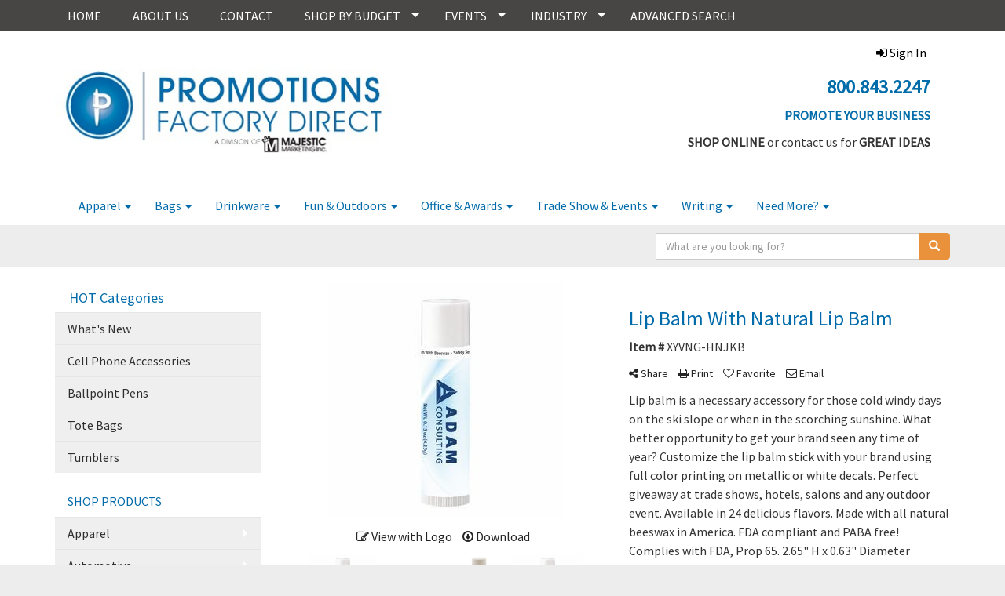

--- FILE ---
content_type: text/html
request_url: https://www.promotionsfd.com/ws/ws.dll/PrDtl?UID=30811&SPC=xyvng-hnjkb&Detail=1
body_size: 13715
content:
<!-- WebExpress Embedded iFrame Page : Product Detail Page -->
<!DOCTYPE html>
<html lang="en">
  <head>
    <meta charset="utf-8">
    <meta http-equiv="X-UA-Compatible" content="IE=edge">
    <meta name="viewport" content="width=device-width, initial-scale=1">
    <!-- The above 3 meta tags *must* come first in the head; any other head content must come *after* these tags -->
    <link href="/distsite/styles/7/common/css/bootstrap.min.css" rel="stylesheet">
    <link rel="stylesheet" type="text/css" href="/distsite/styles/7/common/css/slick/slick.css"/>
    <link href="/distsite/styles/7/common/css/datepicker.css" rel="stylesheet">
    <!-- Additional styles -->
    <link href="/distsite/styles/7/common/css/font-awesome.min.css" rel="stylesheet">
	<!-- Custom styles for this theme -->
    <link href="/we/we.dll/StyleSheet?UN=30811&Type=WETheme-PS&TS=44392.5423032407" rel="stylesheet">
    
    <!-- HTML5 shim and Respond.js for IE8 support of HTML5 elements and media queries -->
    <!--[if lt IE 9]>
      <script src="https://oss.maxcdn.com/html5shiv/3.7.2/html5shiv.min.js"></script>
      <script src="https://oss.maxcdn.com/respond/1.4.2/respond.min.js"></script>
    <![endif]-->

<!-- Custom for this page -->

<title>Lip Balm With Natural Lip Balm</title>

<style> div.slick-slider { width: 1px; min-width: 100%; *width: 100%; }</style>


<script>

/* Entire page (C) Copyright 2008-2012 Quick Technologies Inc. Copying, distribution or use outside of this site of this   	*/
/* proprietary source code is strictly prohibited. 																		*/

function popup(url, name)
{
	var opts = "toolbar=no,status=no,location=no,menubar=no,resizable=yes,height=500,width=750,scrollbars=no";
	var popupbox = window.open(url, name, opts);
	popupbox.focus();
}

</script>

<!-- Image swap -->
<script src="/js/SwapImages.js"></script>

<!-- For print function -->
<!--
<script>
 window.onload = function()
{
 window.focus();
 window.print();
 setInterval(function() { window.close(); }, 3000); // Chrome requires this so that it doesn't close the window before the print dialog is closed
}
</script>
-->

<!-- End print function -->

<!-- For highslide : VDS and pop-ups -->
	<script type="text/javascript" src="/highslide/highslide-full.packed.js"></script>
	<script type="text/javascript" src="/highslide/highslide.config.js" charset="utf-8"></script>
	<link rel="stylesheet" type="text/css" href="/highslide/highslide.css" />
	<script type="text/javascript">
	hs.lang = {
	   loadingText: '',
	   restoreTitle : 'Click to close.  Click and drag to move.'
	};
	hs.expandCursor = null; // hide zoom cursor
	hs.preserveContent = false;
	</script>
<!-- End highslide -->

<!-- For VDS -->
<script>
function PSLaunchVDS(btn,url)
{
	// If embedded in WE/WEP, then call from main/parent window
	if (window.parent!=window && self.name=='WE_Frame') {
		window.parent.postMessage('WE04-'+url,'*');
		return(false);
	}
	// Otherwise call from this page (for external custom sites embedding PS)
	else {
		btn.href=url;
		return(hs.htmlExpand(btn, { objectType: 'iframe', objectLoadTime:'after', align: 'center', height:775, width:1050, allowWidthReduction:true, minWidth:100, minHeight:100 } ));
	}
}
</script>
<!-- End VDS -->

<!-- End custom -->

<style>

	.page {
		padding:0px;
	}


/* Small Devices, Tablets */
@media only screen and (min-width : 480px) {
.rwd-table th,  .rwd-table td {
	border: 1px solid #ddd !important;
}
}
.rwd-table {
	margin: 1em 0;
	min-width: 300px;
}
.rwd-table th {
	display: none;
	font-weight: normal;
}
.rwd-table td {
	display: block;
}
.rwd-table td:first-child {
	padding-top: .5em;
}
.rwd-table td:last-child {
	padding-bottom: .5em;
}
.rwd-table td:before {
	content: attr(data-th) "";
	font-weight: bold;
	width: 6.5em;
	display: inline-block;
}

@media (min-width: 480px) {
.rwd-table td:before {
	display: none;
}
}
.rwd-table th, .rwd-table td {
	text-align: left;
}

@media (min-width: 480px) {
.rwd-table th, .rwd-table td {
	display: table-cell;
	padding: .25em .5em;
}
.rwd-table th:first-child, .rwd-table td:first-child {
	padding-left: .5em;
}
.rwd-table th:last-child, .rwd-table td:last-child {
	padding-right: 0;
}
.table.rwd-table th,  .table.rwd-table td {
	border: 0;
}
}
</style>

</head>

<body style="background:#fff;">

	<div class="col-lg-12 col-md-12 col-xs-12 container page">

    <!-- Breadcrumbs -->
      <div class="row"  style="display:none;" >
      	<div class="col-sm-12">
            <!-- Breadcrums -->
            <ol class="breadcrumb">
              <li><a href="https://www.promotionsfd.com" target="_top">Home</a></li>
    				  <li><a href="#0"></a></li>
    				  <li class="active">Lip Balm With Natural Lip Balm</li>
            </ol>
        </div>
      </div>

      <div id="main-content" class="row" style="margin:0px 2px 0px 0px;">




<!-- main content -->

<!--
<img src="/we/we.dll/Pic?UN=30811&F=C&MaxW=400&MaxH=100" alt="" border="0">
-->

<!-- PS Custom Header -->


            <ul id="product-nav" class="list list-unstyled list-inline visible-xs">
              <!--<li ><a href="#" onclick="window.history.back();return(false);"><span class="glyphicon glyphicon-chevron-left"></span> Back to Results</a></li>-->
<!--              <li><a href="#">Next Product <span class="glyphicon glyphicon-chevron-right"></span></a></li>-->
            </ul> <!-- Product Controls -->

        	<div class="row">

        	<div class="col-sm-6">
            	<div id="product-detail">

                    <div id="product-img" class="">
                      <img id="zoom" class="img-responsive" src="/ws/ws.dll/QPic?SN=67569&P=333433665&PX=400" alt="Lip Balm With Natural Lip Balm" data-zoom-image="/ws/ws.dll/QPic?SN=67569&P=333433665&PX=1800" >
               		</div>

                    <div id="product-detail-controls" >
                        <div id="product-img-controls">
                            <ul class="list list-inline">
                            	<li><a class="vds-btn" title="Create a virtual sample with your own logo" href="#" onclick="return PSLaunchVDS(this,'https://vds.sage.net/index.html?{%22authKey%22%3A%22PS_30811_05f06c3aeeac418630e7a0841ae7dccd%22%2C%22backgroundID%22%3A%221-333433665%22%2C%22companyLogo%22%3A%22%2Fimages%2Fvdslogo_generic.png%22%2C%22logoRemoval%22%3Afalse%2C%22callbackUrl%22%3A%22%2Fservice%2Fws.dll%2FSWVDSReturn%22%2C%22keepAspectRatio%22%3Atrue}');"><i class="fa fa-pencil-square-o" aria-hidden="true"></i> View with Logo</a></li>
                                <li><a class="dl-btn hidden-vds-mobile" id="DownloadImage" title="Download this image" href="#" onclick="this.href=document.getElementById('zoom').getAttribute('data-zoom-image')+'&ForceDL=1';"><i class="fa fa-arrow-circle-o-down" aria-hidden="true"></i> Download</a></li>
                            </ul>
                        </div>
                	</div><!--/#product detail controls -->

				 <div id="thumbCarousel-container" style="width:1px; min-width: 100%;">
                    <div id="thumbCarousel">
                       <div class="item"><a href="#" onclick="return(false);"><img onclick="SwapImage('zoom',this);" data-lazy="/ws/ws.dll/QPic?SN=67569&P=333433665&PX=300&ReqFrameSize=1&I=1" alt="Lip Balm With Natural Lip Balm" title="Lip Balm With Natural Lip Balm"></a></div><div class="item"><a href="#" onclick="return(false);"><img onclick="SwapImage('zoom',this);" data-lazy="/ws/ws.dll/QPic?SN=67569&P=333433665&PX=300&ReqFrameSize=1&I=2" alt="Lip Balm With Natural Lip Balm" title="Lip Balm With Natural Lip Balm"></a></div><div class="item"><a href="#" onclick="return(false);"><img onclick="SwapImage('zoom',this);" data-lazy="/ws/ws.dll/QPic?SN=67569&P=333433665&PX=300&ReqFrameSize=1&I=3" alt="Breast Cancer Awareness" title="Breast Cancer Awareness"></a></div><div class="item"><a href="#" onclick="return(false);"><img onclick="SwapImage('zoom',this);" data-lazy="/ws/ws.dll/QPic?SN=67569&P=333433665&PX=300&ReqFrameSize=1&I=4" alt="Blank 2" title="Blank 2"></a></div><div class="item"><a href="#" onclick="return(false);"><img onclick="SwapImage('zoom',this);" data-lazy="/ws/ws.dll/QPic?SN=67569&P=333433665&PX=300&ReqFrameSize=1&I=5" alt="Label" title="Label"></a></div>
                    </div>
				</div>

                </div> <!-- /#product detail -->
            </div> <!--/.col 6 -->

            <div class="col-sm-6">

                 <div id="product-controls">
                   <div class="row">
                        <div class="col-xs-6">
                             <span  style="display:none;"><a href="#" target="_parent" class="hidden-xs"  title="Previous item"><span class="glyphicon glyphicon-chevron-left"></span> Previous</a></span>
                        </div>
                        <div class="col-xs-6 text-right">
                          	 <span  style="display:none;"><a href="#" target="_parent" class="hidden-xs"  title="Next item"><span class="glyphicon glyphicon-chevron-right"></span> Next</a></span>
                        </div>
                   </div>
               </div>

               <h1 class="product-name">Lip Balm With Natural Lip Balm</h1>
                <p class="item-numb"><span class="notranslate"><strong>Item #</strong> XYVNG-HNJKB</span></p>
				<!--
	                <p class="item-numb"><strong>SAGE #</strong> 67569</p>
				-->


                <!-- Share Print Email -->
                <ul id="share-block" class="list list-inline">
                	  
                    <li><a href="#" onclick="$('#share-toolbar').toggle();return(false);"><i class="fa fa-share-alt" aria-hidden="true"></i> Share</a></li>
                    
                    
                    <li><a href="#" onclick="popup('https://www.promotionsfd.com/ws/ws.dll/PrDtl?UID=30811&SPC=xyvng-hnjkb&Detail=1&Print=1','PrintProd');return(false);"><i class="fa fa-print" aria-hidden="true"></i> Print</a></li>
                    
                    <li class="list-inline-item" ><a href="javascript:void(0);" id="favorite-link" onclick="HandleFavorite();"><i id="favorite-icon" class="fa fa-heart-o"></i> Favorite</a></li>
                    
                    <li><a href="#" data-toggle="modal" data-target="#email-product"><i class="fa fa-envelope-o" aria-hidden="true"></i> Email</a></li>
                    
                </ul>

                <div id="share-toolbar" style="display:none;" class="a2a_kit a2a_kit_size_20 a2a_default_style" data-a2a-url="https://www.promotionsfd.com/p/XYVNG-HNJKB/lip-balm-with-natural-lip-balm" data-a2a-title="">
                  <a class="a2a_button_facebook"></a>
                  <a class="a2a_button_twitter"></a>
                  <a class="a2a_button_linkedin"></a>
                  <a class="a2a_button_pinterest"></a>
                  <a class="a2a_button_copy_link"></a>
        				  <a class="a2a_dd" href="https://www.addtoany.com/share"></a>
            </div>
            <script async src="https://static.addtoany.com/menu/page.js"></script>



                <p class="item-desc">
                Lip balm is a necessary accessory for those cold windy days on the ski slope or when in the scorching sunshine. What better opportunity to get your brand seen any time of year? Customize the lip balm stick with your brand using full color printing on metallic or white decals. Perfect giveaway at trade shows, hotels, salons and any outdoor event. Available in 24 delicious flavors. Made with all natural beeswax in America. FDA compliant and PABA free!  Complies with FDA, Prop 65.  2.65&quot; H x 0.63&quot; Diameter
                </p>

        <div class="alert alert-warning"  style="display:none;"><i class="fa fa-exclamation-circle"></i> This product is no longer active. Confirm pricing and availability. </div>

						<div class="alert-compliance"  style="display:none;" >
							<span class="warning-icon"></span><div class="msg"><p><b>WARNING: </b></div>
						</div>


<!-- ORDER MATRIX -->
<form name="OrderMatrixFrm" method="post" action="/ws/ws.dll/ModCart?UN=30811&Rec=333433665&Type=Order&FromMatrix=1&ReqMoreInput=1">





<!-- alert -->
<div class="alert alert-price-msg"  style="display:none;" >Please contact us for pricing information.</div>

		<div id="order-options">
      <!--
        <a href="/ws/ws.dll/ModCart?Add=1&DistID=30811&Rec=333433665&Type=Order" class="btn btn-default btn-add-cart"  onclick="if (document.getElementById('Order_1_Qty')) {if (!OrderMatrixValidator(OrderMatrixFrm, 'Order')) return(false); OrderMatrixFrm.submit(); return(false);}">Add to Cart</a>
      -->
      <!--
        <a class="btn btn-default btn-request-info"  href="#" data-toggle="modal" data-target="#request-info-modal" onclick="InjectRecaptcha();">Request Info</a>
      -->
      <!--
        <a class="btn btn-default btn-request-info"  href="/ws/ws.dll/ModCart?Add=1&DistID=30811&Rec=333433665&Type=Info">Request Info</a>
      -->

      <!--
        <a class="btn btn-default btn-request-quote"  href="/ws/ws.dll/ModCart?Add=1&DistID=30811&Rec=333433665&Type=Quote" onclick="if (document.getElementById('Order_1_Qty')) {if (!OrderMatrixValidator(OrderMatrixFrm, 'Quote')) return(false); OrderMatrixFrm.submit(); return(false);}">Request Quote</a>
      -->
    </div><!-- order options -->

</form>

                <div class="clearfix"></div>

       

            </div> <!--/.col 6 -->

        </div> <!-- /.row -->

    <p class="detail-title"><br></p>

	


    <table id="price-grid" class="table rwd-table">
		<tr id="price-qty-row">
			<th>Quantity:</th>
			<th><span class="notranslate">150</span></th>
			<th><span class="notranslate">250</span></th>
			<th><span class="notranslate">500</span></th>
			<th><span class="notranslate">1,000</span></th>
			<th><span class="notranslate">2,500</span></th>
			<!--<th><span class="notranslate"></span></th>-->
		</tr>

	  <!--
      <tr>
        <td data-th="Quantity:">Pcs. Per Unit:</td>
        <td data-th="150">1</td>
        <td data-th="250">1</td>
        <td data-th="500">1</td>
        <td data-th="1,000">1</td>
        <td data-th="2,500">1</td>
        <td data-th="">0</td>
      </tr>
	  -->
	  <!--
      <tr>
        <td data-th="Quantity:">Reg. Price <small>(each):</small></td>
        <td data-th="150"><span class="notranslate">$0.94</span></td>
        <td data-th="250"><span class="notranslate">$0.87</span></td>
        <td data-th="500"><span class="notranslate">$0.82</span></td>
        <td data-th="1,000"><span class="notranslate">$0.76</span></td>
        <td data-th="2,500"><span class="notranslate">$0.71</span></td>
        <td data-th=""></td>
      </tr>
	  -->
      <tr>
        <td data-th="Quantity:">Your Price <small>(each)</small>:</td>
        <td data-th="150"><span class="notranslate">$0.94</span></td>
        <td data-th="250"><span class="notranslate">$0.87</span></td>
        <td data-th="500"><span class="notranslate">$0.82</span></td>
        <td data-th="1,000"><span class="notranslate">$0.76</span></td>
        <td data-th="2,500"><span class="notranslate">$0.71</span></td>
        <!--<td data-th=""></td>-->
      </tr>
	  <!--
      <tr>
        <td data-th="Quantity:">Your Savings:</td>
        <td data-th="150"></td>
        <td data-th="250"></td>
        <td data-th="500"></td>
        <td data-th="1,000"></td>
        <td data-th="2,500"></td>
        <td data-th=""></td>
      </tr>
	  -->
    </table>


	<div class="pull-right"><small><span class="notranslate">CCCCC</span></small></div>
	<div class="clear"></div>

	<div><small>Setup: $50.00 (V).  Additional charges may apply.</small></div>

	



		<!-- Title -->
        <p class="detail-title"><br></p>

<!-- Begin Panels -->
<div class="panel-group product-accordian" id="accordion" role="tablist" aria-multiselectable="true">

  <div class="panel panel-default"  >
    <div class="panel-heading" role="tab" id="headingOne">
      <h4 class="panel-title">
        <a class="collapsed accordion-toggle" data-toggle="collapse" data-parent="#accordion" style="cursor:pointer;" data-target="#collapseOne" aria-expanded="false" aria-controls="collapseOne">
          Colors
        </a>
      </h4>
    </div>
    <div id="collapseOne" class="panel-collapse collapse" role="tabpanel" aria-labelledby="headingOne">
      <div class="panel-body">
        <p>White</p>
      </div>
    </div>
  </div>

  <div class="panel panel-default"  >
    <div class="panel-heading" role="tab" id="headingFive">
      <h4 class="panel-title">
        <a class="collapsed accordion-toggle" data-toggle="collapse" data-parent="#accordion" style="cursor:pointer;" data-target="#collapseFive" aria-expanded="false" aria-controls="collapseFive">
          Themes
        </a>
      </h4>
    </div>
    <div id="collapseFive" class="panel-collapse collapse" role="tabpanel" aria-labelledby="headingOne">
      <div class="panel-body">
        <p>Beauty, Health, Hygiene, Sun, Winter</p>
      </div>
    </div>
  </div>

  <div class="panel panel-default"  >
    <div class="panel-heading" role="tab" id="headingTwo">
      <h4 class="panel-title">
        <a class="collapsed accordion-toggle" data-toggle="collapse" data-parent="#accordion" style="cursor:pointer;" data-target="#collapseTwo" aria-expanded="false" aria-controls="collapseTwo">
          Imprint Information
        </a>
      </h4>
    </div>
    <div id="collapseTwo" class="panel-collapse collapse" role="tabpanel" aria-labelledby="headingTwo">
      <div class="panel-body">
       <p>Decal. 1.65&quot; W x 1.8&quot; H on full wrap. Price includes Full color, Full wrap</p>
      </div>
    </div>
  </div>

  <div class="panel panel-default"  >
    <div class="panel-heading" role="tab" id="headingThree">
      <h4 class="panel-title">
        <a class="collapsed accordion-toggle" data-toggle="collapse" data-parent="#accordion" style="cursor:pointer;" data-target="#collapseThree" aria-expanded="false" aria-controls="collapseThree">
          Options
        </a>
      </h4>
    </div>
    <div id="collapseThree" class="panel-collapse collapse" role="tabpanel" aria-labelledby="headingThree">
      <div class="panel-body">
        <p>Flavors:  Acai Berry, Asian Pear, Citrus, Double Mint, Honey, Mango, Mixed berry, Natural/UnflavoreNatural/Unflavored, Peppermint, Piña Colada, Pomegranate, Tropical Punch, Vanilla
Decal Print Option:  White Laminated *DEFAULT*, Metallic
Rush Production:  1 Day Rush (150:$1.16, 250:$1.11, 500:$0.96, 1000:$0.93, 2500:$0.88), 2 Day Rush (150:$1.12, 250:$1.07, 500:$0.92, 1000:$0.90, 2500:$0.84) (CCCCC)</p>
      </div>
    </div>
  </div>

  <div class="panel panel-default"  style="display:none;" >
    <div class="panel-heading" role="tab" id="headingFour">
      <h4 class="panel-title">
        <a class="collapsed accordion-toggle" data-toggle="collapse" data-parent="#accordion" style="cursor:pointer;" data-target="#collapseFour" aria-expanded="false" aria-controls="collapseFour">
          Additional Information
        </a>
      </h4>
    </div>
    <div id="collapseFour" class="panel-collapse collapse" role="tabpanel" aria-labelledby="headingFour">
      <div class="panel-body">
        <p></p>
      </div>
    </div>
  </div>

  <div class="panel panel-default"  >
    <div class="panel-heading" role="tab" id="headingSix">
      <h4 class="panel-title">
        <a class="collapsed accordion-toggle" data-toggle="collapse" data-parent="#accordion" style="cursor:pointer;" data-target="#collapseSix" aria-expanded="false" aria-controls="collapseSix">
          Delivery Information
        </a>
      </h4>
    </div>
    <div id="collapseSix" class="panel-collapse collapse" role="tabpanel" aria-labelledby="headingFour">
      <div class="panel-body">
	        <p  >Production Time: Approximately 3 working days or 1 to 2 working days for rush service</p>
	        <p  >Packaging: Bulk; 1000 units/ctn; 23 lbs./ctn; Dimensions: 15&quot; x 13&quot; x 13&quot;</p>
	        <p  >Shipping Point: <img src="/webstore/CountryFlags/US.gif" alt=""> 11788 (New York, United States)</p>
      </div>
    </div>
  </div>

</div> <!-- End panels -->

<!-- Supplier additional HTML -->


<!-- Product detail additional text -->


<!-- Similar products -->
<hr/>
<div id="similar-container">
  <p class="detail-title">You might also like...</p>
    <div id="similarCarousel"> <div class="item">
  <a href="https://www.promotionsfd.com/p/FVQQI-PWVYF/natural-lip-balm" target="_parent">
  <div class="pr-list-grid">
     <img class="img-responsive" src="/ws/ws.dll/QPic?SN=60053&P=577256137&I=0&PX=300" alt="Natural Lip Balm">
     <p class="pr-name">Natural Lip Balm</p>
     <p class="pr-price"  ><span class="notranslate">$0.80</span> - <span class="notranslate">$0.95</span></p>
     <p class="pr-number"  >Item #FVQQI-PWVYF</p>
  </div>
  </a>
</div>

<div class="item">
  <a href="https://www.promotionsfd.com/p/NVSSJ-QAVTM/moq-50pcs-vanilla-flavored-round-lip-balm" target="_parent">
  <div class="pr-list-grid">
     <img class="img-responsive" src="/ws/ws.dll/QPic?SN=52252&P=547326318&I=0&PX=300" alt="MOQ 50pcs Vanilla-Flavored Round Lip Balm">
     <p class="pr-name">MOQ 50pcs Vanilla-Flavored Round Lip Balm</p>
     <p class="pr-price"  ><span class="notranslate">$0.66</span> - <span class="notranslate">$2.74</span></p>
     <p class="pr-number"  >Item #NVSSJ-QAVTM</p>
  </div>
  </a>
</div>

<div class="item">
  <a href="https://www.promotionsfd.com/p/BYVRK-QGJSF/fruit-flavoured-moisturizing-round-lip-balm" target="_parent">
  <div class="pr-list-grid">
     <img class="img-responsive" src="/ws/ws.dll/QPic?SN=52252&P=117423629&I=0&PX=300" alt="Fruit Flavoured Moisturizing Round Lip Balm">
     <p class="pr-name">Fruit Flavoured Moisturizing Round Lip Balm</p>
     <p class="pr-price"  ><span class="notranslate">$0.45</span> - <span class="notranslate">$1.75</span></p>
     <p class="pr-number"  >Item #BYVRK-QGJSF</p>
  </div>
  </a>
</div>

<div class="item">
  <a href="https://www.promotionsfd.com/p/QVSTI-QSMID/lip-balm-with-natural-lip-balm" target="_parent">
  <div class="pr-list-grid">
     <img class="img-responsive" src="/ws/ws.dll/QPic?SN=52946&P=507636307&I=0&PX=300" alt="Lip Balm With Natural Lip Balm">
     <p class="pr-name">Lip Balm With Natural Lip Balm</p>
     <p class="pr-price"  ><span class="notranslate">$1.20</span> - <span class="notranslate">$1.60</span></p>
     <p class="pr-number"  >Item #QVSTI-QSMID</p>
  </div>
  </a>
</div>

<div class="item">
  <a href="https://www.promotionsfd.com/p/FYXPB-QWIFO/fruity-natural-lip-balm" target="_parent">
  <div class="pr-list-grid">
     <img class="img-responsive" src="/ws/ws.dll/QPic?SN=52973&P=567703840&I=0&PX=300" alt="Fruity Natural Lip Balm">
     <p class="pr-name">Fruity Natural Lip Balm</p>
     <p class="pr-price"  ><span class="notranslate">$0.37</span> - <span class="notranslate">$0.91</span></p>
     <p class="pr-number"  >Item #FYXPB-QWIFO</p>
  </div>
  </a>
</div>

<div class="item">
  <a href="https://www.promotionsfd.com/p/JTWLD-RBDWO/ultra-lip-balm-all-natural-clear-tube" target="_parent">
  <div class="pr-list-grid">
     <img class="img-responsive" src="/ws/ws.dll/QPic?SN=68309&P=137788782&I=0&PX=300" alt="Ultra Lip Balm All Natural (Clear Tube)">
     <p class="pr-name">Ultra Lip Balm All Natural (Clear Tube)</p>
     <p class="pr-price"  ><span class="notranslate">$0.94</span> - <span class="notranslate">$1.30</span></p>
     <p class="pr-number"  >Item #JTWLD-RBDWO</p>
  </div>
  </a>
</div>

<div class="item">
  <a href="https://www.promotionsfd.com/p/TXVRC-STWJD/plumping-beeswax-organic-lip-balm" target="_parent">
  <div class="pr-list-grid">
     <img class="img-responsive" src="/ws/ws.dll/QPic?SN=53099&P=378574621&I=0&PX=300" alt="Plumping Beeswax Organic Lip Balm">
     <p class="pr-name">Plumping Beeswax Organic Lip Balm</p>
     <p class="pr-price"  ><span class="notranslate">$0.70</span> - <span class="notranslate">$1.28</span></p>
     <p class="pr-number"  >Item #TXVRC-STWJD</p>
  </div>
  </a>
</div>

<div class="item">
  <a href="https://www.promotionsfd.com/p/OBVMD-SYEWE/matte-finish-vanilla-lip-balm-ball" target="_parent">
  <div class="pr-list-grid">
     <img class="img-responsive" src="/ws/ws.dll/QPic?SN=53554&P=938650672&I=0&PX=300" alt="Matte Finish Vanilla Lip Balm Ball">
     <p class="pr-name">Matte Finish Vanilla Lip Balm Ball</p>
     <p class="pr-price"  ><span class="notranslate">$0.567</span> - <span class="notranslate">$2.096</span></p>
     <p class="pr-number"  >Item #OBVMD-SYEWE</p>
  </div>
  </a>
</div>

<div class="item">
  <a href="https://www.promotionsfd.com/p/MZUOD-SYHQM/metallic-vanilla-lip-balm-ball" target="_parent">
  <div class="pr-list-grid">
     <img class="img-responsive" src="/ws/ws.dll/QPic?SN=53554&P=538652552&I=0&PX=300" alt="Metallic Vanilla Lip Balm Ball">
     <p class="pr-name">Metallic Vanilla Lip Balm Ball</p>
     <p class="pr-price"  ><span class="notranslate">$0.605</span> - <span class="notranslate">$2.175</span></p>
     <p class="pr-number"  >Item #MZUOD-SYHQM</p>
  </div>
  </a>
</div>

 </div>
</div>


<!-- PS Custom Footer -->


<!-- end main content -->

      </div> <!-- /.row -->
    </div> <!-- /container -->


<!-- Request Info Modal -->
<div class="modal fade" id="request-info-modal" tabindex="-1" role="dialog" aria-labelledby="Request Info">
  <div class="modal-dialog modal-lg" role="document">
    <div class="modal-content">
    	<form id="request-info-form" class="form-horizontal" action="/ws/ws.dll/PSRequestInfo?UN=30811" method="POST">
        <input type="hidden" name="ProdID" value="333433665">
        <input type="hidden" name="Type" value="PS">
          <div class="modal-header">
            <button type="button" class="close" data-dismiss="modal" aria-label="Close"><span aria-hidden="true">&times;</span></button>
            <h4 class="modal-title">Request Info</h4>
          </div>
          <div class="modal-body">
            <div class="row">
                <div class="col-xs-3 col-sm-2">
                    <img class="img-responsive product-image" src="/ws/ws.dll/QPic?SN=67569&P=333433665&PX=400"/>
                </div>
                <div class="col-xs-9 col-sm-10">
                    <p><strong>Lip Balm With Natural Lip Balm</strong></p>
                    <p><strong>Item#</strong> XYVNG-HNJKB</p>
                    <p style="font-size:14px;">Fill out the form below to receive more information about this product.</p>

                </div>
             </div>

                   <div class="modal-form" style="margin-top:20px;">

                     <div class="form-group">
                         <label class="col-sm-3" for="requestName">Name</label>
                         <div class="col-sm-9">
                             <input type="text" id="requestName" class="form-control" name="name" placeholder="Full name" required>
                         </div>
                     </div>
                     <div class="form-group">
                         <label class="col-sm-3" for="requestOrganization">Organization</label>
                         <div class="col-sm-9">
                             <input type="text" id="requestOrganization" class="form-control" name="Organization" placeholder="Organization (optional)">
                         </div>
                     </div>
                     <div class="form-group">
                         <label class="col-sm-3" for="requestEmail">Email</label>
                         <div class="col-sm-9">
                             <input type="email" id="requestEmail" class="form-control" name="email" placeholder="your@email.com">
                         </div>
                     </div>
                     <div class="form-group">
                         <label class="col-sm-3" for="requestPhone">Phone</label>
                         <div class="col-sm-4">
                             <input type="text" id="requestPhone" class="form-control" name="phone" placeholder="Phone">
                         </div>
                         <div class="visible-xs" style="margin-bottom:10px;"></div>
                          <label class="col-sm-2" for="requestZip">Zip/Postal</label>
                         <div class="col-sm-3">
                             <input type="text" id="requestZip" class="form-control" name="Zip" placeholder="Zip/Postal Code">
                         </div>
                    </div>
                     <div class="form-group">
                         <label class="col-sm-3" for="requestQty">Qty</label>
                         <div class="col-sm-3">
                             <input type="text" id="requestQty" class="form-control" name="qty" placeholder="1">
						 </div>
                     </div>


					   <div class="form-group">
                         <label class="col-sm-3" for="requestAdditional">Additional Information</label>
                         <div class="col-sm-9">
                             <textarea class="form-control" id="requestAdditional" rows="3" name="comments"></textarea>
                         </div>
                     </div>

					<!--


					 <div class="form-group">
                         <label class="col-sm-3" for="requestColor">Product Color</label>
                         <div class="col-sm-9">
							 <input type="text" id="requestColor" class="form-control" name="" placeholder="">
                         </div>
                     </div>



					   <div class="form-group">
                         <label class="col-sm-3" for="QuoteDateNeeded">Date Needed In Hand</label>
                         <div class="col-sm-9">
							<input type="text" class="form-control date" id="QuoteDateNeeded" name="QuoteDateNeeded" value="" placeholder="MM/DD/YYYY" autocomplete="off">
							<input type="checkbox" value="True" name="FirmDate" > This is a firm &quot;in hands&quot; date.
                         </div>
                     </div>


					   <div class="form-group">
                         <label class="col-sm-3" for="ImprintInformation">Imprint Information</label>
                         <div class="col-sm-9">
							 <textarea class="form-control" rows="3" name="" id="ImprintInformation"></textarea>
                         </div>
                     </div>

                     <div class="form-group">
                         <label class="col-sm-3" for="AdditonalInformation">Additional Information</label>
                         <div class="col-sm-9">
                             <textarea class="form-control" id="AdditonalInformation" rows="3" name="comments"></textarea>
                         </div>
                     </div>

					 <div class="form-group">
                         <label class="col-sm-3" for="Custom1">Custom 1</label>
                         <div class="col-sm-9">
                             <textarea class="form-control" id="Custom1" rows="3" name="custom1"></textarea>
                         </div>
                     </div>

					 <div class="form-group">
                         <label class="col-sm-3" for="Custom2">Custom 2</label>
                         <div class="col-sm-9">
                             <input type="text" class="form-control" id="custom2" name="" value="" placeholder="">
                         </div>
                     </div>

                      <div class="form-group">
                         <label class="col-sm-3" for="Custom3">Custom 3</label>
                         <div class="col-sm-9">

                        	<div class="checkbox">
								<label>
								  <input type="checkbox"> Option 1
								</label>
							</div>

                           <div class="checkbox">
								<label>
								  <input type="checkbox"> Option 2
								</label>
							</div>

                       		<div class="checkbox">
								<label>
								  <input type="checkbox"> Option 3
								</label>
							</div>
                         </div>
                     </div>

                     <div class="form-group">
                         <label class="col-sm-3" for="Custom4">Custom 4</label>
                         <div class="col-sm-9">

							 <select class="form-control" name="" id="Custom4">
								 <option value="">-- Choose --</option>
								 <option value="">Option 1</option>
								 <option value="">Option 2</option>
							 </select>

                         </div>
                     </div>


				   -->

           <!-- reCaptcha (dynamic loading) -->
           <script>
               var onReCaptchaLoad = function() {
                 var captchaWidgetId = grecaptcha.render( 'requestinfo-captcha', {
                   'sitekey' : '6LexOkMUAAAAADJRD6Ze0zvhKAFUT_jlsEUMNQW5',  // required
                   'theme' : 'light'  // optional
                 });
               };
               function InjectRecaptcha() {
                 var scriptElm = document.createElement('script');
                 scriptElm.src = 'https://www.google.com/recaptcha/api.js?hl=EN&render=explicit&onload=onReCaptchaLoad';
                 document.body.appendChild(scriptElm);
               }
           </script>
           <div class="form-group">
               <label class="col-sm-3"></label>
               <div class="col-sm-9">
                  <div id="requestinfo-captcha" class="form-group"></div>
                </div>
            </div>

                 </div>

          </div><!-- body -->
          <div class="modal-footer">
            <button type="submit" class="btn btn-default">Submit</button>
          </div><!-- footer -->
      </form>
    </div>
  </div>
</div>



<!-- Email Product Modal -->
<div class="modal fade" id="email-product" tabindex="-1" role="dialog" aria-labelledby="Email Product">
  <div class="modal-dialog" role="document">
    <div class="modal-content">
          <div class="modal-header">
            <button type="button" class="close" data-dismiss="modal" aria-label="Close"><span aria-hidden="true">&times;</span></button>
            <h4 class="modal-title">Email this item</h4>
          </div>
          <div class="modal-body">
              <p> Send a link to this item to a friend by completing the information below.  Note that we do not save these email addresses or add them to any mailing lists.</p>
               <iframe id="emailprod-iframe" frameborder="0" src=""></iframe>
          </div><!-- body -->
    </div>
  </div>
</div>


<!-- Bootstrap core Javascript
================================================== -->
<script src="/distsite/styles/7/common/js/jquery.min.js"></script>
<script src="/distsite/styles/7/common/js/migrate-3.1.0.js"></script>
<script src="/distsite/styles/7/common/js/bootstrap.min.js"></script>
<script src="/distsite/styles/7/common/js/ie10-viewport-bug-workaround.js"></script>

<!-- iFrame Resizer -->
<script src="/js/iframeResizer.contentWindow.min.js" type="text/javascript"></script>
<script type="text/javascript" src="/js/IFrameUtils.js?20150930"></script> <!-- For custom iframe integration functions (not resizing) -->
<script>ScrollParentToTop();</script>

<!-- This page only -->
<script src='/distsite/styles/7/common/js/jquery.elevatezoom.min.js'></script>
<script src="/distsite/styles/7/common/js/slick.min.js"></script>
<script src="/distsite/styles/7/common/js/datepicker.js"></script>
<SCRIPT src="/js/Utils.js"></SCRIPT>
<script src="/distsite/styles/7/common/js/custom.js"></script>
<script src="/js/jquery.noty.packaged.min.js"></script>

<script>

$(window).load(function(){

  if ('True'=='True') {

      var win = $(this); //this = window
      if (win.width() >= 750) {
			$('#zoom').elevateZoom({
		        //zoomType: "inner",
				cursor: "arrow",
				zoomWindowFadeIn: 500,
				zoomWindowFadeOut: 750,
				borderSize: 0,
				responsive: true,
        loadingIcon:  '/webstore/mgs/loading.gif'
		   	});
		  }

  }

});

// Disable zoom for small screens
$(window).on('resize', function(){
	      var win = $(this); //this = window
	      if (win.width() <750) {
//            var ez = $("#zoom").data("elevateZoom");
//            ez.changeState('disable'); // or disable
		        $.removeData($('#zoom'), 'elevateZoom'); //remove zoom instance from image
				    $('.zoomWrapper img.zoomed').unwrap();
		        $('.zoomContainer').remove(); // remove zoom container from DOM
		  }

});

$(document).ready(function(){
  $('#request-info-form').on('submit', function(e) {
    e.preventDefault();
    SubmitFormViaAjax(e, this, SubmitRequestInfo_Callback);
  });

	// Date UI
	 $('.date').datepicker({
			format: "mm/dd/yyyy"
		});

  $('#thumbCarousel').slick({
    dots: false,
    arrows: true,
    infinite: false,
    speed: 400,
    slidesToShow: 5,
    slidesToScroll: 4,
    responsive: [
      {
        breakpoint: 1024,
        settings: {
          slidesToShow: 4,
          slidesToScroll: 4
        }
      },
      {
        breakpoint: 600,
        settings: {
          slidesToShow: 4,
          slidesToScroll: 4
        }
      },
      {
        breakpoint: 480,
        settings: {
          slidesToShow: 4,
          slidesToScroll: 2,
          dots: false,
          arrows: false
        }
      }
    ]
  });


	// Similar products //

	 $('#similarCarousel').slick({
		  dots: false,
		  arrows: true,
		  infinite: true,
		  speed: 400,
		  autoplay: false,
		  slidesToShow: 5,
		  slidesToScroll: 4,
		  responsive: [
			{
			  breakpoint: 1024,
			  settings: {
				slidesToShow: 3,
				slidesToScroll: 3,
				infinite: true,
				dots: false
			  }
			},
			{
			  breakpoint: 600,
			  settings: {
				slidesToShow: 2,
				slidesToScroll: 2
			  }
			},
			{
			  breakpoint: 480,
			  settings: {
				slidesToShow: 2,
				slidesToScroll: 2
			  }
			}
		  ]
		});



  $('#email-product').on('show.bs.modal',function() {
    $(this).find('iframe').attr('src','/ws/ws.dll/EmailProd?UN=30811&Area=W&ProdID=333433665');
    if ($(this).width() <750) {
      ScrollParentToTop();
    }
  })

});

function SwapImage(targetimg,srcimg)
{
  // Swaps the image for the ElevateZoom control
  var srcurl = srcimg.src;
  var smallimgurl=srcurl.replace("PX=300&ReqFrameSize=1", "PX=400"); // Change PX parameter to 400 for regular pic URL
  var largeimgurl=srcurl.replace("PX=300&ReqFrameSize=1", "PX=1800"); // Change PX parameter to 1800 for zoom URL

  var ez = $("#zoom").data("elevateZoom");
  if (ez) {
    // For larger screens that have zoom enabled
    ez.swaptheimage(smallimgurl, largeimgurl);
  }
  else {
    // For mobile (zoom is disabled)
    document.getElementById('zoom').src=smallimgurl;
  }

  document.getElementById('zoom').setAttribute('data-zoom-image',largeimgurl);
}

function ShowOrderRow(rownum)
{
  row=document.getElementById('OrderRow_'+rownum);
  if (row.style.display=='') return;  //already showing
  // copy select element contents
  var src=document.getElementById('Order_1_Clr');
  if (src) {
    if (src.tagName=="SELECT") {
      document.getElementById('Order_'+rownum+'_Clr').innerHTML=src.innerHTML;
    }
  }
  var src=document.getElementById('Order_1_Size');
  if (src) {
    if (src.tagName=="SELECT") {
      document.getElementById('Order_'+rownum+'_Size').innerHTML=src.innerHTML;
    }
  }
  for (col=1 ; col<=4 ; col++) {
    var src=document.getElementById('Order_1_Custom'+col);
    if (src) {
      if (src.tagName=="SELECT") {
        document.getElementById('Order_'+rownum+'_Custom'+col).innerHTML=src.innerHTML;
      }
    }
  }
  // Show the new row
  row.style.display='';
}

function OrderMatrixValidator(frm, type)
{
  var TotalQty=0;

  // Check for validation and required fields
  for (var i=1 ; i<=10 ; i++) {
    if (i==1 || document.getElementById('Order_'+i+'_Qty').value>'') {
      if (!MinLen(document.getElementById('Order_'+i+'_Qty'),"Quantity",1)) return(false);
      if (!IsNum(document.getElementById('Order_'+i+'_Qty'),"Quantity")) return(false);
      TotalQty+=parseInt(document.getElementById('Order_'+i+'_Qty').value);
      //if (!MinLen(document.getElementById('Order_'+i+'_Clr'),"Color",1)) return(false);
      //if (!MinLen(document.getElementById('Order_'+i+'_Size'),"Size",1)) return(false);
    }
  }
  TotalQty+=0;

  // Check for min qty
  var MinQty=150;
  if (TotalQty <MinQty) {
    alert('The total quantity must be at least '+MinQty+'.');
    return(false);
  }

  // Set the action type in the URL
  var actionUrl = $(frm).attr('action');
  var newUrl = new URL(actionUrl, window.location.origin);
  newUrl.searchParams.set('Type', type);
  $(frm).attr('action', newUrl.toString());

	return(true);
}

function HandleFavorite()
{
	// ToggleFavorite();
	 ShowLoginAlert();
}

function ShowLoginAlert()
{
	var $link = $('#favorite-link');

	$link.tooltip({ trigger: 'manual', title: 'Login to add to your favorites' }).tooltip('show');
	
	setTimeout(() => {
		$link.tooltip('hide');
	}, 4000);
}

function ToggleFavorite()
{
  var setTo = $('#favorite-icon').hasClass('fa-heart-o') ? '1' : '0';
  var url = '/ws/ws.dll/product-action?a=100';
  var datastring = 'siteID=30811&type=PS&productId=3433665&setTo='+setTo;
  PostToServiceAsyncCallback(url, datastring, ToggleFavorite_Callback, ToggleFavorite_ErrCallback);
}

function ToggleFavorite_Callback(data)
{
  var respArr = data.split("\t");
	var ok = respArr[0] == '1';

	if (ok) {
		var $icon = $('#favorite-icon');
		var isFav = $icon.hasClass('fa-heart-o');

		$icon.toggleClass('fa-heart-o fa-heart');
		
		if (isFav) {
			$icon.css({
				transition: 'transform 0.175s ease-in-out',
				transform: 'scale(1.15)'
			});
	
			setTimeout(() => {
				$icon.css('transform', 'scale(1)');
			}, 175);
		}
	} else {
		alert(respArr[1]);
	}
}

function ToggleFavorite_ErrCallback(data)
{
  alert('There was a problem favoriting the product. Please try again later.');
}

function SubmitRequestInfo_Callback(data)
{
  var respArr = data.split("\t");
  var ok = respArr[0] == '1';

  if (ok) {
    $('#request-info-modal').modal('hide');
    $('#request-info-modal').one('hidden.bs.modal', function() {
      // Scroll the user back to the top so the alert is visible
      $(window.parent).scrollTop(0);
      
      noty({
        text: 'Your request has been submitted.',
        type: 'success',
        layout: 'topRight',
        theme: 'bootstrapTheme',
        timeout: 10000,
      });
    });
  } else {
    alert(respArr[1]);
  }
}
</script>

<!-- Expand all panels if printing -->
<!--
	<script>
	 $('#accordion .panel-collapse').collapse('show');
	</script>
-->

<!-- Expand all panels if option is set to do so -->
<!--
  <script>
	 $('#accordion .panel-collapse').collapse('show');
	</script>
-->



</body>
</html>
